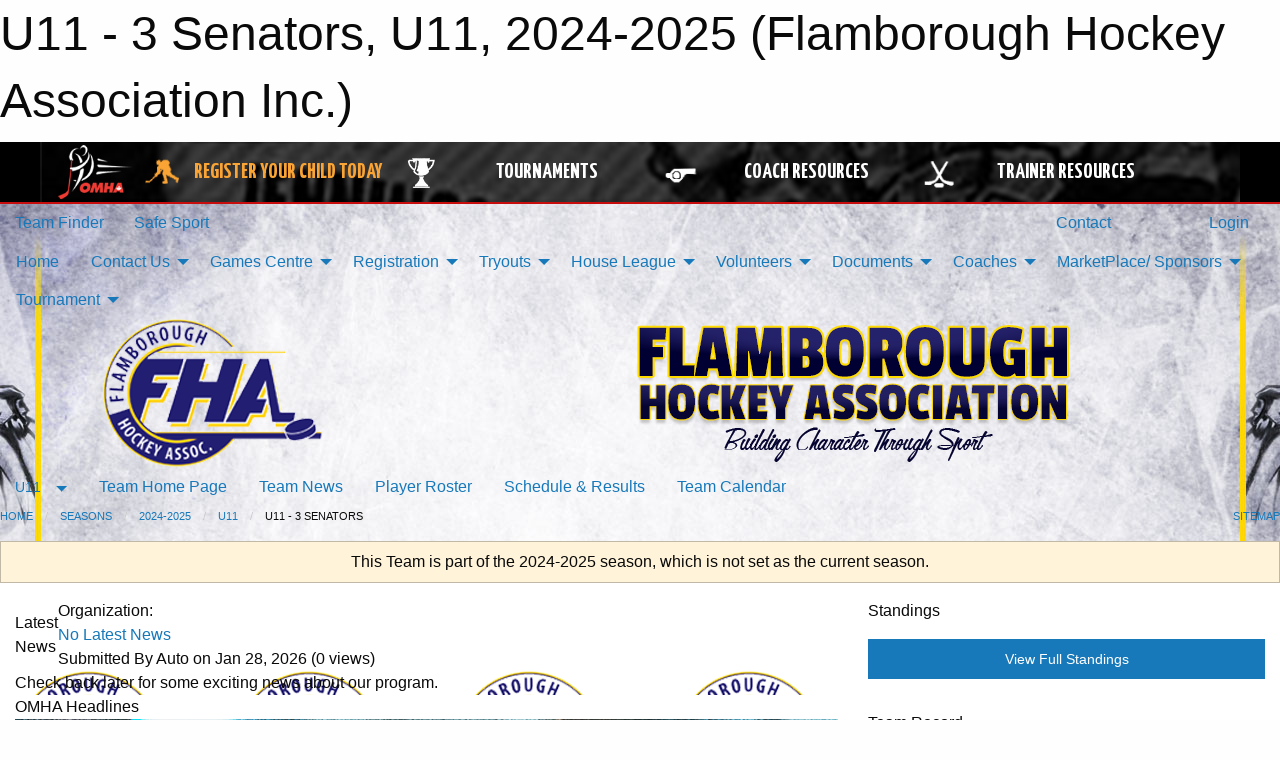

--- FILE ---
content_type: text/html; charset=utf-8
request_url: https://www.google.com/recaptcha/api2/aframe
body_size: 269
content:
<!DOCTYPE HTML><html><head><meta http-equiv="content-type" content="text/html; charset=UTF-8"></head><body><script nonce="F99Dw7afEkJjJwPI66USMQ">/** Anti-fraud and anti-abuse applications only. See google.com/recaptcha */ try{var clients={'sodar':'https://pagead2.googlesyndication.com/pagead/sodar?'};window.addEventListener("message",function(a){try{if(a.source===window.parent){var b=JSON.parse(a.data);var c=clients[b['id']];if(c){var d=document.createElement('img');d.src=c+b['params']+'&rc='+(localStorage.getItem("rc::a")?sessionStorage.getItem("rc::b"):"");window.document.body.appendChild(d);sessionStorage.setItem("rc::e",parseInt(sessionStorage.getItem("rc::e")||0)+1);localStorage.setItem("rc::h",'1769624966005');}}}catch(b){}});window.parent.postMessage("_grecaptcha_ready", "*");}catch(b){}</script></body></html>